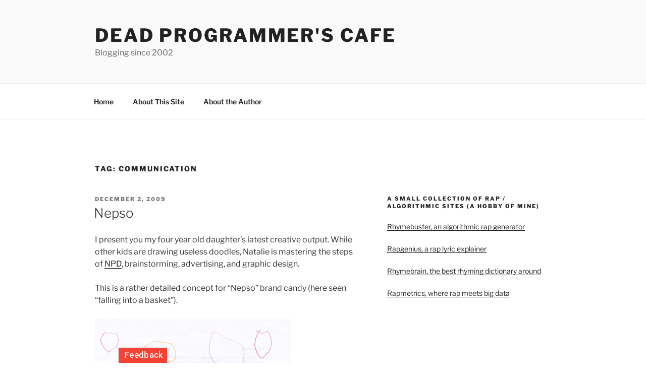

--- FILE ---
content_type: application/javascript; charset=utf-8
request_url: https://w.appzi.io/lazy-v2426-ci3dll-42.js
body_size: 1377
content:
"use strict";(self.webpackChunkappzi_widget=self.webpackChunkappzi_widget||[]).push([[42],{136:(t,r,e)=>{e.d(r,{d:()=>i});var o=e(2);const i=(t,r)=>{const e=()=>{r.post((0,o.qj)())},i=()=>{r.post((0,o.cd)())};return t.addEventListener("mouseenter",e),t.addEventListener("mouseleave",i),{destroy:()=>{t.removeEventListener("mouseenter",e),t.removeEventListener("mouseleave",i)}}}},137:(t,r,e)=>{function o(t,r){var e=Object.keys(t);if(Object.getOwnPropertySymbols){var o=Object.getOwnPropertySymbols(t);r&&(o=o.filter((function(r){return Object.getOwnPropertyDescriptor(t,r).enumerable}))),e.push.apply(e,o)}return e}function i(t){for(var r=1;r<arguments.length;r++){var e=null!=arguments[r]?arguments[r]:{};r%2?o(Object(e),!0).forEach((function(r){s(t,r,e[r])})):Object.getOwnPropertyDescriptors?Object.defineProperties(t,Object.getOwnPropertyDescriptors(e)):o(Object(e)).forEach((function(r){Object.defineProperty(t,r,Object.getOwnPropertyDescriptor(e,r))}))}return t}function s(t,r,e){return(r=function(t){var r=function(t){if("object"!=typeof t||!t)return t;var r=t[Symbol.toPrimitive];if(void 0!==r){var e=r.call(t,"string");if("object"!=typeof e)return e;throw new TypeError("@@toPrimitive must return a primitive value.")}return String(t)}(t);return"symbol"==typeof r?r:r+""}(r))in t?Object.defineProperty(t,r,{value:e,enumerable:!0,configurable:!0,writable:!0}):t[r]=e,t}e.r(r),e.d(r,{StickyLauncherHostController:()=>v,buildStickyLauncherAppziDom:()=>g});var n=e(2),a=e(25);const c=function(t,r,e){let{varPrefix:o}=void 0===e?{varPrefix:""}:e;const{transform:i,transformOrigin:s,left:n,right:a,top:c,bottom:h}=(t=>{let{rotate:r,x:e,y:o,left:i,right:s,top:n,bottom:a,transformOrigin:c,use3d:h}=t;const l=e??0,u=o??0,f={transform:`${h?`translate3d(${l}px, ${u}px,0)`:`translate(${l}px, ${u}px)`} rotate(${r??0}deg)`};return c&&(f.transformOrigin=Array.isArray(c)?`${c[0]}px ${c[1]}px`:c),Object.entries({left:i,right:s,top:n,bottom:a}).filter((t=>{let[,r]=t;return void 0!==r})).forEach((t=>{let[r,e]=t;f[r]="number"==typeof e?`${e}px`:e})),f})(r);t.style.setProperty(`--${o}transform`,i??"none"),t.style.setProperty(`--${o}transform-origin`,s??"initial"),t.style.setProperty(`--${o}left`,n??"auto"),t.style.setProperty(`--${o}right`,a??"auto"),t.style.setProperty(`--${o}top`,c??"auto"),t.style.setProperty(`--${o}bottom`,h??"auto")};var h=e(138);class l{constructor(t,r){this.host=t,this.position=r}apply(t){const r=(0,a.H)(t,"ls"),[e,o]=r.hover?.shift??[0,0],[s,n]=r.collapsed?.shift??[0,0],l=i({transformOrigin:r.transformOrigin,use3d:!0},u(r));(0,h.x)(this.host.classList,this.position),c(this.host,l),c(this.host,i(i({},l),{},{x:(l.x??0)+e,y:(l.y??0)+o}),{varPrefix:"hover-"}),c(this.host,i(i({},l),{},{x:(l.x??0)+s,y:(l.y??0)+n}),{varPrefix:"collapsed-"}),this.host.style.borderRadius=r.borderRadius?.map((t=>t+"px")).join(" ")??"inherit",this.host.style.width=r.width+"px",this.host.style.height=r.height+"px"}}const u=t=>{const{anchor:r,width:e,height:o,shift:i}=t,[s,n]=i??[0,0],a=Math.round(e/2),c=r.latch+(r.rotate?"-"+r.rotate:"");switch(c){case"bottom-left":return{left:0,bottom:0,x:s,y:n};case"bottom-right":return{right:0,bottom:0,x:s,y:n};case"left-top-west":return{rotate:-90,transformOrigin:"top left",x:s,y:e+n,top:0,left:0};case"left-west":return{rotate:-90,transformOrigin:"top left",x:s,y:a+n,top:"50%",left:0};case"left-bottom-west":return{rotate:-90,transformOrigin:"top left",x:s,y:n+o,bottom:0,left:0};case"right-top-west":return{rotate:-90,transformOrigin:"top left",x:-o+s,y:e+n,top:0,left:"100%"};case"right-west":return{rotate:-90,transformOrigin:"top left",x:-o+s,y:a+n,top:"50%",left:"100%"};case"right-bottom-west":return{rotate:-90,transformOrigin:"top left",x:-o+s,y:o+n,bottom:0,left:"100%"};default:throw new Error(`unsupported anchor ${c}`)}};var f=e(136),p=e(6),m="sLN2a93zVwOsYk6mFeTJ";const b=m;class v{constructor(t,r,e){this.domElement=void 0,this.T=void 0,this.l=!0,this.lr=!1,this.bridge=void 0,this.F=void 0,this.show=()=>{this.l=!0,this.lr&&this.domElement.classList.remove(b)},this.hide=()=>{this.l=!1,this.domElement.classList.add(b)},this.push=t=>{this.T.apply(t.host),this.bridge.post((0,n.hm)({widget:t}))},this.destroy=()=>{this.F()};const o=e(),{domElement:i}=o;this.domElement=i,this.bridge=o.bridge,this.T=new l(this.domElement,r),this.T.apply(t.host);const s=(0,f.d)(this.domElement,this.bridge);i.style.transition="none";const a=this.bridge.on(n.cV,(()=>{this.push(t),this.lr=!0,requestAnimationFrame((()=>{this.domElement.style.transition="",this.l&&this.show()}))}));this.F=(new p.W).addDisposable(s,o).addDom(i).addSubscriptions(a).disposeFn}}var d=e(9);const g=(t,r)=>{let{instanceId:e,markAsAppzi:o,bw:i,flags:s}=r;o(t,"launcher"),t.id="appzi-slo-"+e,t.type="button",t.setAttribute("aria-label","Open feedback survey"),t.classList.add(m,"_X5MC2tSkIUXLYlZiXTi");const n=(0,d.A)({title:"Sticky Launcher",build:"light",iid:e,loader:!1,flags:s},i);return t.appendChild(n.iframe),{domElement:t,bridge:n.bridge,destroy:()=>{n.destroy()}}}},138:(t,r,e)=>{e.d(r,{x:()=>s});var o="I13rskGyxc6L4g0HGIVQ",i="Dm_rNwWw0o1FODGsHspP";const s=(t,r)=>{t.remove(o,i),t.add((t=>{switch(t){case"window-relative":return i;case"container-relative":return o;default:throw Error(`unexpected launcher position ${t}`)}})(r))}}}]);